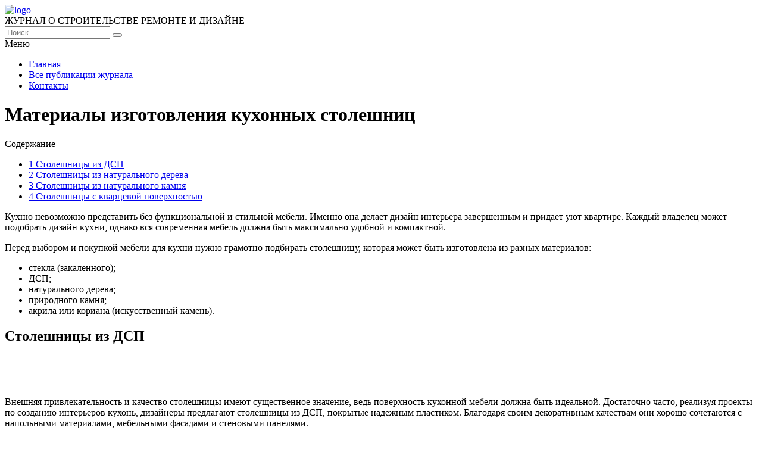

--- FILE ---
content_type: text/html; charset=UTF-8
request_url: https://e-joe.ru/stati/materialy-izgotovleniya-kuxonnyx-stoleshnic
body_size: 10096
content:
<!DOCTYPE HTML >
<html lang="ru">
    <head>
        <meta charset="utf-8">
        <meta name="viewport" content="width=device-width">
        <title>Материалы изготовления кухонных столешниц &#8212; Журнал о строительстве и ремонте</title>
        
        <link rel="stylesheet/less" href="https://e-joe.ru/wp-content/themes/ejoe_new/less/style.less">
        <link rel='dns-prefetch' href='//code.jquery.com' />
<link rel='dns-prefetch' href='//s.w.org' />
<link rel="alternate" type="application/rss+xml" title="Журнал о строительстве и ремонте &raquo; Лента комментариев к &laquo;Материалы изготовления кухонных столешниц&raquo;" href="https://e-joe.ru/stati/materialy-izgotovleniya-kuxonnyx-stoleshnic/feed" />
		<script >
			window._wpemojiSettings = {"baseUrl":"https:\/\/s.w.org\/images\/core\/emoji\/13.0.0\/72x72\/","ext":".png","svgUrl":"https:\/\/s.w.org\/images\/core\/emoji\/13.0.0\/svg\/","svgExt":".svg","source":{"concatemoji":"https:\/\/e-joe.ru\/wp-includes\/js\/wp-emoji-release.min.js?ver=5.5.17"}};
			!function(e,a,t){var n,r,o,i=a.createElement("canvas"),p=i.getContext&&i.getContext("2d");function s(e,t){var a=String.fromCharCode;p.clearRect(0,0,i.width,i.height),p.fillText(a.apply(this,e),0,0);e=i.toDataURL();return p.clearRect(0,0,i.width,i.height),p.fillText(a.apply(this,t),0,0),e===i.toDataURL()}function c(e){var t=a.createElement("script");t.src=e,t.defer=t.,a.getElementsByTagName("head")[0].appendChild(t)}for(o=Array("flag","emoji"),t.supports={everything:!0,everythingExceptFlag:!0},r=0;r<o.length;r++)t.supports[o[r]]=function(e){if(!p||!p.fillText)return!1;switch(p.textBaseline="top",p.font="600 32px Arial",e){case"flag":return s([127987,65039,8205,9895,65039],[127987,65039,8203,9895,65039])?!1:!s([55356,56826,55356,56819],[55356,56826,8203,55356,56819])&&!s([55356,57332,56128,56423,56128,56418,56128,56421,56128,56430,56128,56423,56128,56447],[55356,57332,8203,56128,56423,8203,56128,56418,8203,56128,56421,8203,56128,56430,8203,56128,56423,8203,56128,56447]);case"emoji":return!s([55357,56424,8205,55356,57212],[55357,56424,8203,55356,57212])}return!1}(o[r]),t.supports.everything=t.supports.everything&&t.supports[o[r]],"flag"!==o[r]&&(t.supports.everythingExceptFlag=t.supports.everythingExceptFlag&&t.supports[o[r]]);t.supports.everythingExceptFlag=t.supports.everythingExceptFlag&&!t.supports.flag,t.DOMReady=!1,t.readyCallback=function(){t.DOMReady=!0},t.supports.everything||(n=function(){t.readyCallback()},a.addEventListener?(a.addEventListener("DOMContentLoaded",n,!1),e.addEventListener("load",n,!1)):(e.attachEvent("onload",n),a.attachEvent("onreadystatechange",function(){"complete"===a.readyState&&t.readyCallback()})),(n=t.source||{}).concatemoji?c(n.concatemoji):n.wpemoji&&n.twemoji&&(c(n.twemoji),c(n.wpemoji)))}(window,document,window._wpemojiSettings);
		</script>
		<style >
img.wp-smiley,
img.emoji {
	display: inline !important;
	border: none !important;
	box-shadow: none !important;
	height: 1em !important;
	width: 1em !important;
	margin: 0 .07em !important;
	vertical-align: -0.1em !important;
	background: none !important;
	padding: 0 !important;
}
</style>
	<link rel='stylesheet' id='wp-block-library-css'  href='https://e-joe.ru/wp-includes/css/dist/block-library/style.min.css?ver=5.5.17'  media='all' />
<link rel='stylesheet' id='fancybox-for-wp-css'  href='https://e-joe.ru/wp-content/plugins/fancybox-for-wordpress/assets/css/fancybox.css?ver=1.3.4'  media='all' />
<link rel='stylesheet' id='toc-screen-css'  href='https://e-joe.ru/wp-content/plugins/table-of-contents-plus/screen.min.css?ver=2002'  media='all' />
<link rel='stylesheet' id='wp-pagenavi-css'  href='https://e-joe.ru/wp-content/plugins/wp-pagenavi/pagenavi-css.css?ver=2.70'  media='all' />
<link rel='stylesheet' id='normalize-css'  href='https://e-joe.ru/wp-content/themes/ejoe_new/css/normalize.css?ver=5.5.17'  media='all' />
<script  src='https://code.jquery.com/jquery-2.2.1.min.js?ver=5.5.17' id='jquery-js'></script>
<script  src='https://e-joe.ru/wp-content/plugins/fancybox-for-wordpress/assets/js/jquery.fancybox.js?ver=1.3.4' id='fancybox-for-wp-js'></script>
<script  src='https://e-joe.ru/wp-content/themes/ejoe_new/js/script.js?ver=5.5.17' id='myscript-js'></script>
<script  src='https://e-joe.ru/wp-content/themes/ejoe_new/less/less.min.js?ver=5.5.17' id='less-js'></script>
<link rel="https://api.w.org/" href="https://e-joe.ru/wp-json/" /><link rel="alternate" type="application/json" href="https://e-joe.ru/wp-json/wp/v2/posts/15265" /><link rel="EditURI" type="application/rsd+xml" title="RSD" href="https://e-joe.ru/xmlrpc.php?rsd" />
<link rel="wlwmanifest" type="application/wlwmanifest+xml" href="https://e-joe.ru/wp-includes/wlwmanifest.xml" /> 
<link rel='prev' title='Особенности обучения в Англии' href='https://e-joe.ru/stati/osobennosti-obucheniya-v-anglii' />
<link rel='next' title='Стоит ли использовать в интерьере 3d фотообои' href='https://e-joe.ru/stati/stoit-li-ispolzovat-v-interere-3d-fotooboi' />
<meta name="generator" content="WordPress 5.5.17" />
<link rel="canonical" href="https://e-joe.ru/stati/materialy-izgotovleniya-kuxonnyx-stoleshnic" />
<link rel='shortlink' href='https://e-joe.ru/?p=15265' />
<link rel="alternate" type="application/json+oembed" href="https://e-joe.ru/wp-json/oembed/1.0/embed?url=https%3A%2F%2Fe-joe.ru%2Fstati%2Fmaterialy-izgotovleniya-kuxonnyx-stoleshnic" />
<link rel="alternate" type="text/xml+oembed" href="https://e-joe.ru/wp-json/oembed/1.0/embed?url=https%3A%2F%2Fe-joe.ru%2Fstati%2Fmaterialy-izgotovleniya-kuxonnyx-stoleshnic&#038;format=xml" />

<!-- Fancybox for WordPress v3.2.7 -->
<style >
	.fancybox-slide--image .fancybox-content{background-color: #FFFFFF}div.fancybox-caption{display:none !important;}
	
	img.fancybox-image{border-width:10px;border-color:#FFFFFF;border-style:solid;height:auto;}
	div.fancybox-bg{background-color:rgba(102,102,102,0.3);opacity:1 !important;}div.fancybox-content{border-color:#FFFFFF}
	div#fancybox-title{background-color:#FFFFFF}
	div.fancybox-content{background-color:#FFFFFF}
	div#fancybox-title-inside{color:#333333}
	
	
	
	div.fancybox-caption p.caption-title{display:inline-block}
	div.fancybox-caption p.caption-title{font-size:14px}
	div.fancybox-caption p.caption-title{color:#333333}
	div.fancybox-caption {color:#333333}div.fancybox-caption p.caption-title {background:#fff; width:auto;padding:10px 30px;}div.fancybox-content p.caption-title{color:#333333;margin: 0;padding: 5px 0;}
</style><script >
	jQuery(function(){

		jQuery.fn.getTitle = function() { // Copy the title of every IMG tag and add it to its parent A so that fancybox can show titles
			var arr = jQuery("a[data-fancybox]");
									jQuery.each(arr, function() {
										var title = jQuery(this).children("img").attr("title");
										 var caption = jQuery(this).next("figcaption").html();
                                        if(caption && title){jQuery(this).attr("title",title+" " + caption)}else if(title){ jQuery(this).attr("title",title);}else if(caption){jQuery(this).attr("title",caption);}
									});			}

		// Supported file extensions

                var thumbnails = jQuery("a:has(img)").not(".nolightbox").not('.envira-gallery-link').not('.ngg-simplelightbox').filter(function () {
            return /\.(jpe?g|png|gif|mp4|webp|bmp|pdf)(\?[^/]*)*$/i.test(jQuery(this).attr('href'))
        });
        

		// Add data-type iframe for links that are not images or videos.
        var iframeLinks = jQuery('.fancyboxforwp').filter( function() { return ! /\.(jpe?g|png|gif|mp4|webp|bmp|pdf)(\?[^/]*)*$/i.test(jQuery(this).attr('href')) }).filter( function() { return ! /vimeo|youtube/i.test(jQuery(this).attr('href')) });
        iframeLinks.attr({ "data-type" : "iframe" }).getTitle();

				// Gallery All
		thumbnails.addClass("fancyboxforwp").attr("data-fancybox","gallery").getTitle();
        iframeLinks.attr({ "data-fancybox":"gallery" }).getTitle();

		// Gallery type NONE
		


		// Call fancybox and apply it on any link with a rel atribute that starts with "fancybox", with the options set on the admin panel
		jQuery("a.fancyboxforwp").fancyboxforwp({
			loop: false,
			smallBtn: true,
			zoomOpacity: "auto",
			animationEffect: "fade",
			animationDuration: 500,
			transitionEffect: "fade",
			transitionDuration : "300",
			overlayShow: true,
			overlayOpacity: "0.3",
			titleShow: true,
			titlePosition: "inside",
			keyboard: true,
			showCloseButton: true,
			arrows: true,
			clickContent: false,
            clickSlide: "close",
            mobile:{
                clickContent: function(current, event) {
                    return current.type === "image" ? "toggleControls" : false;
                },
                clickSlide: function(current, event) {
                    return current.type === "image" ? "close" : "close";
                },
            },
			wheel: false,
			toolbar: true,
			preventCaptionOverlap: true,
			onInit: function() { },			onDeactivate: function() { },			beforeClose: function() { },			afterShow: function() { },			afterClose: function() { },			caption : function( instance, item ) {var testing = jQuery(this).context.title;var caption = jQuery(this).data('caption') || '';if ( item.type === 'image' && testing.length ) {caption = (caption.length ? caption + '<br />' : '') + '<p class="caption-title">'+testing+'</p>' ;}return caption;},
			afterLoad : function( instance, current ) {current.$content.append('<div class=\"fancybox-custom-caption inside-caption\" style=\" position: absolute;left:0;right:0;color:#000;margin:0 auto;bottom:0;text-align:center;background-color:#FFFFFF \">' + current.opts.caption + '</div>');},
					});
		
	})
</script>
<!-- END Fancybox for WordPress -->
<style >div#toc_container {width: 97%;}div#toc_container ul li {font-size: 100%;}</style>		<style  id="wp-custom-css">
			.my-head .logo img {
    height: 48px;
    margin-top: -4px;
    margin-bottom: -10px;
}		</style>
		    </head>
    
    <body class="post-template-default single single-post postid-15265 single-format-standard">
        <header class="my-head" id="top">
            <div class="head_block">
                <div class="head-top">
                    <div class="container clearfix">
                        <div class="logo">
                            <a href="/">
                                <img src="https://e-joe.ru/wp-content/uploads/logo-1.png" alt="logo" title="Главная" />
                            </a>
                            <div class="text-logo">ЖУРНАЛ О СТРОИТЕЛЬСТВЕ РЕМОНТЕ И ДИЗАЙНЕ</div>
                        </div>
                        <div class="search">
                            <form action="https://e-joe.ru" method="get">
                                <input class="nazwanie" name="s" type="text" placeholder="Поиск..." value="" required>
                                <button type="submit" class="btn-search"><i class="fa fa-search" aria-hidden="true"></i></button>
                            </form>
                        </div>
                    </div>
                </div>
                <div class="menu-kzb">
                    <div class="container">
                        <a class="btn-menu">
                            <div class="icon">
                                <span></span>
                                <span></span>
                                <span></span>
                            </div>
                            <div class="title-btn">Меню</div>
                        </a>
                        <div class="menu-down-animate">
                            <div class="menu-osnovnoe-menyu-container"><ul id="menu-osnovnoe-menyu" class="menu"><li id="menu-item-17930" class="menu-item menu-item-type-custom menu-item-object-custom menu-item-home menu-item-17930"><a href="https://e-joe.ru/">Главная</a></li>
<li id="menu-item-17931" class="menu-item menu-item-type-post_type menu-item-object-page menu-item-17931"><a href="https://e-joe.ru/sitemap">Все публикации журнала</a></li>
<li id="menu-item-17932" class="menu-item menu-item-type-post_type menu-item-object-page menu-item-17932"><a href="https://e-joe.ru/contacts">Контакты</a></li>
</ul></div>                        </div>
                    </div>
                </div>
            </div>
        </header>    <div class="page-content">
        <div class="container clearfix">
            <div class="left-cont">
                <div class="left-cont_block">
                    <div class="intro-page">
                        <div class="intro_block">
                            <div class="content-title"><h1>Материалы изготовления кухонных столешниц</h1></div>
                        </div>
                    </div>
                                        <div class="entrytext">
                        <div id="toc_container" class="no_bullets"><p class="toc_title">Содержание</p><ul class="toc_list"><li><a href="#i"><span class="toc_number toc_depth_1">1</span> Столешницы из ДСП</a></li><li><a href="#i-2"><span class="toc_number toc_depth_1">2</span> Столешницы из натурального дерева</a></li><li><a href="#i-3"><span class="toc_number toc_depth_1">3</span> Столешницы из натурального камня</a></li><li><a href="#i-4"><span class="toc_number toc_depth_1">4</span> Столешницы с кварцевой поверхностью</a></li></ul></div>
<div class="fake-input__body">
<p>Кухню невозможно представить без функциональной и стильной мебели. Именно она делает дизайн интерьера завершенным и придает уют квартире. Каждый владелец может подобрать дизайн кухни, однако вся современная мебель должна быть максимально удобной и компактной.<span id="more-15265"></span></p>
<p>Перед выбором и покупкой мебели для кухни нужно грамотно подбирать столешницу, которая может быть изготовлена из разных материалов:</p>
<ul>
<li>стекла (закаленного);</li>
<li>ДСП;</li>
<li>натурального дерева;</li>
<li>природного камня;</li>
<li>акрила или кориана (искусственный камень).</li>
</ul>
<h2><span id="i">Столешницы из ДСП</span></h2>
<p><img loading="lazy" class="aligncenter size-full wp-image-15267" src="https://e-joe.ru/wp-content/uploads/2zzzzz-1.jpg" alt="" width="500" height="312" /></p>
<p>&nbsp;</p>
<p>Внешняя привлекательность и качество столешницы имеют существенное значение, ведь поверхность кухонной мебели должна быть идеальной. Достаточно часто, реализуя проекты по созданию интерьеров кухонь, дизайнеры предлагают столешницы из ДСП, покрытые надежным пластиком. Благодаря своим декоративным качествам они хорошо сочетаются с напольными материалами, мебельными фасадами и стеновыми панелями.</p>
<p>Применение современных технологий в производстве пластика придает ему красоту благородных материалов, а также прочность, влагостойкость и устойчивость к различным механическим и термическим повреждениям.</p>
<p>Популярность столешниц из ДСП и пластика обеспечивают их невысокая стоимость, простота в уходе и универсальность в использовании. Они легко разбираются, что является несомненным плюсом при переезде, тогда как столешницы из других материалов не всегда возможно разобрать с сохранением первоначальной конструкции. Даже если новое помещение обладает другой площадью и пропорциями, рабочую поверхность из пластика можно обрезать и заново установить, проделав новые отверстия и качественно обработав края, чтобы обеспечить водонепроницаемость.</p>
<h2><span id="i-2">Столешницы из натурального дерева</span></h2>
<p><img loading="lazy" class="aligncenter size-full wp-image-15268" src="https://e-joe.ru/wp-content/uploads/2zzzzz-2.jpg" alt="" width="500" height="375" /></p>
<p>За счет цвета и неповторимой текстуры поверхности деревянные столешницы обладают несомненным эстетическим преимуществом. Применение различных пород древесины позволяет таким столешницам гармонично вписываться в практически любой интерьер.</p>
<p>За столешницами из натурального дерева необходимо ухаживать, но это не создаст каких-то особенных хлопот для владельца. При необходимости их можно шлифовать, ремонтировать, красить. При монтаже деревянных столешниц следует внимательней относиться к уровню влажности и не допускать сильных механических повреждений поверхности.</p>
<h2><span id="i-3">Столешницы из натурального камня</span></h2>
<p><img loading="lazy" class="aligncenter size-full wp-image-15269" src="https://e-joe.ru/wp-content/uploads/2zzzzz-3.jpg" alt="" width="474" height="316" /></p>
<p>Наличие такой столешницы придает помещению утонченности, изысканности и шикарности. Наибольшее распространение получили мраморные столешницы, которые выглядят очень красиво. Они очень прочные и долговечные.</p>
<p>Широкая цветовая палитра позволит подобрать наиболее гармоничный цвет. Дизайн интерьера с использованием мрамора отражает социальный статус владельца. Это престижно и свидетельствует о хорошем вкусе хозяина.</p>
<h2><span id="i-4">Столешницы с кварцевой поверхностью</span></h2>
<p><img loading="lazy" class="aligncenter size-full wp-image-15270" src="https://e-joe.ru/wp-content/uploads/2zzzzz-4-e1550055425213.jpg" alt="" width="500" height="366" /></p>
<p>&nbsp;</p>
<p>Одними их лучших эстетических и экологических характеристик отличаются <a href="http://quartzetto.com/products/stoleshnitsi-dlya-kuhni/stoleshnitsa-iz-kvartza-dlya-kuhni/">столешницы с кварцевым покрытием</a>. Такой дизайн кухни заметно выделится:</p>
<ul>
<li>уникальным рисунком поверхности;</li>
<li>отличным внешним видом;</li>
<li>высокой стойкостью к износу и повреждениям.</li>
</ul>
<p><a href="http://www.quartzetto.com/technologies/kvartzeviy-kamen/">Кварц</a> — это настолько прочный материал, что по этому параметру уступает только алмазу, поэтому хозяину не стоит беспокоиться о возможном механическом повреждении кварцевой поверхности.</p>
<p>Более того, столешницы с кварцевой поверхностью так же легко переносят любое термическое или химическое внешнее воздействие, они абсолютно не подвержены воздействию влаги.</p>
<p>При изготовлении таких столешниц в кварц может добавляться специальная смола, которая придает материалу эластичности и обладает антибактериальными свойствами, которые препятствуют появлению и распространению микроорганизмов, грибков и плесени.</p>
<p>Столешницы с кварцевой поверхностью обеспечат на кухне идеальную чистоту и привлекательный вид, они практичные и долговечные.</p>
</div>
                    </div>
                    <div class="date-single">10.02.2019</div>
                                    </div>
	                
	            <div class="sidebar-news">
                    <div class="title-sidebar">Рекомендуемые статьи</div>
<div class="sidebar_block clearfix">
     
	    <div class="sidebar--inner">
        <a href="https://e-joe.ru/stati/osnovnye-otlichiya-i-preimushhestva-sovremennyx-multikov">
            <div class="miniature">
                <img src="https://e-joe.ru/wp-content/uploads/1-298.jpg" alt="" />            </div>
            <div class="title">Основные отличия и преимущества современных мультиков</div>
            <div class="btn-block clearfix">
                <div class="date">28.03.2018</div>
                <div class="btn"><span>Читать далее</span></div>
            </div>
        </a>
    </div>
	    <div class="sidebar--inner">
        <a href="https://e-joe.ru/stati/osobennosti-geodezicheskix-issledovanij-v-stroitelstve">
            <div class="miniature">
                <img src="https://e-joe.ru/wp-content/uploads/1-499.jpg" alt="" />            </div>
            <div class="title">Особенности геодезических исследований в строительстве</div>
            <div class="btn-block clearfix">
                <div class="date">07.12.2019</div>
                <div class="btn"><span>Читать далее</span></div>
            </div>
        </a>
    </div>
	    <div class="sidebar--inner">
        <a href="https://e-joe.ru/stati/preobrazovanie-malogabaritnoj-kvartiry-idei-dlya-uvelicheniya-prostranstva">
            <div class="miniature">
                <img width="600" height="600" src="https://e-joe.ru/wp-content/uploads/image1744777048-600x600.jpg" class="attachment-medium size-medium wp-post-image" alt="" loading="lazy" srcset="https://e-joe.ru/wp-content/uploads/image1744777048-600x600.jpg 600w, https://e-joe.ru/wp-content/uploads/image1744777048-120x120.jpg 120w, https://e-joe.ru/wp-content/uploads/image1744777048-768x768.jpg 768w, https://e-joe.ru/wp-content/uploads/image1744777048.jpg 1024w" sizes="(max-width: 600px) 100vw, 600px" />            </div>
            <div class="title">Преобразование малогабаритной квартиры: идеи для увеличения пространства</div>
            <div class="btn-block clearfix">
                <div class="date">16.04.2025</div>
                <div class="btn"><span>Читать далее</span></div>
            </div>
        </a>
    </div>
		</div>	            </div>
            </div>
            <div class="sidebar">
                <div class="title-sidebar">Популярные статьи</div>
<div class="sidebar--inner">
    <a href="https://e-joe.ru/stati/nyuansy-ciklevki-parketa">
		<div class="miniature">
			<img src="https://e-joe.ru/wp-content/uploads/1d-3.jpg" alt="" />		</div>
		<div class="title">Нюансы циклевки паркета</div>
		<div class="btn-block clearfix">
			<div class="date">30.12.2017</div>
			<div class="btn"><span>Читать далее</span></div>
		</div>
	</a>
</div>
<div class="sidebar--inner">
    <a href="https://e-joe.ru/stati/banya-iz-brusa-pod-klyuch">
		<div class="miniature">
			<img src="https://e-joe.ru/wp-content/uploads/dom07032.jpg" alt="" />		</div>
		<div class="title">Баня из бруса под ключ</div>
		<div class="btn-block clearfix">
			<div class="date">06.06.2018</div>
			<div class="btn"><span>Читать далее</span></div>
		</div>
	</a>
</div>
<div class="sidebar--inner">
    <a href="https://e-joe.ru/stati/dizajn-kuxni-v-xrushhevke-5-kv-m-s-xolodilnikom-s-foto">
		<div class="miniature">
			<img width="300" height="225" src="https://e-joe.ru/wp-content/uploads/49452e032e9e8fdf6be34462593adf56-300x225.jpg" class="attachment-medium size-medium wp-post-image" alt="" loading="lazy" srcset="https://e-joe.ru/wp-content/uploads/49452e032e9e8fdf6be34462593adf56-300x225.jpg 300w, https://e-joe.ru/wp-content/uploads/49452e032e9e8fdf6be34462593adf56-360x270.jpg 360w, https://e-joe.ru/wp-content/uploads/49452e032e9e8fdf6be34462593adf56.jpg 600w" sizes="(max-width: 300px) 100vw, 300px" />		</div>
		<div class="title">Дизайн кухни в хрущевке 5 кв. м с холодильником 40 фото</div>
		<div class="btn-block clearfix">
			<div class="date">28.12.2016</div>
			<div class="btn"><span>Читать далее</span></div>
		</div>
	</a>
</div>

<div class="sidebar--inner" id="nav_menu-4"><div class="title-block">Информация</div><div class="menu-menyu-1-container"><ul id="menu-menyu-1" class="menu"><li id="menu-item-77" class="menu-item menu-item-type-post_type menu-item-object-page menu-item-77"><a href="https://e-joe.ru/avtoram">Авторам</a></li>
<li id="menu-item-78" class="menu-item menu-item-type-post_type menu-item-object-page menu-item-78"><a href="https://e-joe.ru/informatsiya">Информация</a></li>
<li id="menu-item-82" class="menu-item menu-item-type-post_type menu-item-object-page menu-item-82"><a href="https://e-joe.ru/podpiska">Подписка</a></li>
<li id="menu-item-83" class="menu-item menu-item-type-post_type menu-item-object-page menu-item-83"><a href="https://e-joe.ru/redaktsiya">Редакция</a></li>
<li id="menu-item-84" class="menu-item menu-item-type-post_type menu-item-object-page menu-item-84"><a href="https://e-joe.ru/redsovet">Редсовет</a></li>
<li id="menu-item-85" class="menu-item menu-item-type-post_type menu-item-object-page menu-item-85"><a href="https://e-joe.ru/status">Статус</a></li>
<li id="menu-item-79" class="menu-item menu-item-type-post_type menu-item-object-page menu-item-79"><a href="https://e-joe.ru/contacts">Контакты</a></li>
</ul></div></div><div class="sidebar--inner" id="text-2"><div class="title-block">Инфо</div>			<div class="textwidget">Учредитель журнала "Открытое образование": МЭСИ. Журнал издается с 1996 года, входит в перечень ВАК, включен в систему Российского индекса научного цитирования (РИНЦ), полиграфическая и электронная версия зарегистрирована в Российской книжной палате (ПИ №77-13926, Эл №77-6092) и в Парижском международном центре (ISSN 1818-4243 (Print), ISSN 2079-5939 (Online)). До 2000 года журнал выходил под названием "Дистанционное образование" (Свидетельство о регистрации № 016242 от 20.06.1997 г.)</div>
		</div>            </div>
        </div>
    </div>
        <div class="kzb-footer">
            <div class="container clearfix">
                <div class="left">© 2016 - 2026 Copyright - Журнал о строительстве и ремонте<br>
                Авторское право. При любом использовании материалов сайта, прямая активная гиперссылка на e-joe.ru обязательна.</div>
                <div class="menu-footer">
                    <div class="menu-osnovnoe-menyu-container"><ul id="menu-osnovnoe-menyu-1" class="menu"><li class="menu-item menu-item-type-custom menu-item-object-custom menu-item-home menu-item-17930"><a href="https://e-joe.ru/">Главная</a></li>
<li class="menu-item menu-item-type-post_type menu-item-object-page menu-item-17931"><a href="https://e-joe.ru/sitemap">Все публикации журнала</a></li>
<li class="menu-item menu-item-type-post_type menu-item-object-page menu-item-17932"><a href="https://e-joe.ru/contacts">Контакты</a></li>
</ul></div>                </div>
            </div>
        </div>
        
        <div class="modal-el1t_boby modal-el1t-thanks" id="modal-el1t-thanks">
            <div class="modal-el1t_boby-content">
                <div class="modal-el1t">
                    <div class="modal-el1t_container">
                        <a class="close--modal-el1t" href="javascript:PopUpHideThanks()"></a>
                        <div class="thanks-content">
                            <div class="icon-ok"></div>
                            <div class="title-block">Заявка успешно отправлена.</div>
                            <div class="descr">Мы скоро свяжемся с вами, ожидайте.</div>
                        </div>
                    </div>
                </div>
                <a class="close-el1t_boby" href="javascript:PopUpHideThanks()"></a>
            </div>
        </div>
        <script  id='toc-front-js-extra'>
/* <![CDATA[ */
var tocplus = {"visibility_show":"\u041f\u043e\u043a\u0430\u0437\u0430\u0442\u044c","visibility_hide":"\u0421\u043a\u0440\u044b\u0442\u044c","width":"97%"};
/* ]]> */
</script>
<script  src='https://e-joe.ru/wp-content/plugins/table-of-contents-plus/front.min.js?ver=2002' id='toc-front-js'></script>
<script  src='https://e-joe.ru/wp-content/plugins/q2w3-fixed-widget/js/q2w3-fixed-widget.min.js?ver=5.1.9' id='q2w3_fixed_widget-js'></script>
<script  src='https://e-joe.ru/wp-includes/js/wp-embed.min.js?ver=5.5.17' id='wp-embed-js'></script>

<!-- Yandex.Metrika counter --> <script  > (function(m,e,t,r,i,k,a){m[i]=m[i]||function(){(m[i].a=m[i].a||[]).push(arguments)}; m[i].l=1*new Date(); for (var j = 0; j < document.scripts.length; j++) {if (document.scripts[j].src === r) { return; }} k=e.createElement(t),a=e.getElementsByTagName(t)[0],k.async=1,k.src=r,a.parentNode.insertBefore(k,a)}) (window, document, "script", "https://cdn.jsdelivr.net/npm/yandex-metrica-watch/tag.js", "ym"); ym(90947152, "init", { clickmap:true, trackLinks:true, accurateTrackBounce:true }); </script> <noscript><div><img src="https://mc.yandex.ru/watch/90947152" style="position:absolute; left:-9999px;" alt="" /></div></noscript> <!-- /Yandex.Metrika counter -->

    <script defer src="https://static.cloudflareinsights.com/beacon.min.js/vcd15cbe7772f49c399c6a5babf22c1241717689176015" integrity="sha512-ZpsOmlRQV6y907TI0dKBHq9Md29nnaEIPlkf84rnaERnq6zvWvPUqr2ft8M1aS28oN72PdrCzSjY4U6VaAw1EQ==" data-cf-beacon='{"version":"2024.11.0","token":"d13cf91b110343feb8f0db19b4129060","r":1,"server_timing":{"name":{"cfCacheStatus":true,"cfEdge":true,"cfExtPri":true,"cfL4":true,"cfOrigin":true,"cfSpeedBrain":true},"location_startswith":null}}' crossorigin="anonymous"></script>
</body>
</html>